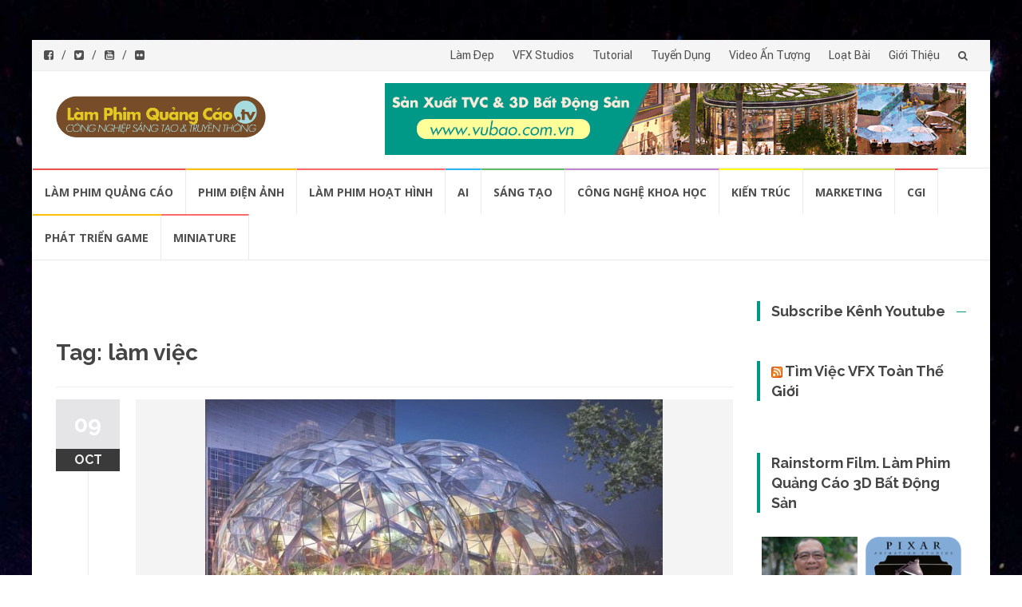

--- FILE ---
content_type: text/html; charset=UTF-8
request_url: https://lamphimquangcao.tv/tag/lam-viec/
body_size: 13258
content:
<!DOCTYPE html>
<html lang="en-US" xmlns:fb="https://www.facebook.com/2008/fbml" xmlns:addthis="https://www.addthis.com/help/api-spec"  id="html">
<head>
<meta name="google-site-verification" content="cHZkv7ebIrF0C3RmVyKm45B3LqwiCU8uHoQL2XSiSHk" />
<meta charset="UTF-8">
<meta name="viewport" content="width=device-width, initial-scale=1">
<link rel="profile" href="http://gmpg.org/xfn/11">
<link rel="pingback" href="https://lamphimquangcao.tv/xmlrpc.php">
<script>
	(function(i,s,o,g,r,a,m){i['GoogleAnalyticsObject']=r;i[r]=i[r]||function(){
			(i[r].q=i[r].q||[]).push(arguments)},i[r].l=1*new Date();a=s.createElement(o),
		m=s.getElementsByTagName(o)[0];a.async=1;a.src=g;m.parentNode.insertBefore(a,m)
	})(window,document,'script','https://www.google-analytics.com/analytics.js','ga');

	ga('create', 'UA-22329037-11', 'auto');
	ga('send', 'pageview');

</script>
	<meta property="fb:admins" content="100000305625808" />
	<meta property="fb:app_id" content="618024371740120" />
	<div id="fb-root"></div>
	<script>(function(d, s, id) {
		var js, fjs = d.getElementsByTagName(s)[0];
			if (d.getElementById(id)) return;
			js = d.createElement(s); js.id = id;
			js.src = "//connect.facebook.net/vi_VN/sdk.js#xfbml=1&version=v2.8&appId=618024371740120";
			fjs.parentNode.insertBefore(js, fjs);
		}(document, 'script', 'facebook-jssdk'));</script>
<meta name='robots' content='index, follow, max-image-preview:large, max-snippet:-1, max-video-preview:-1' />
	<style>img:is([sizes="auto" i], [sizes^="auto," i]) { contain-intrinsic-size: 3000px 1500px }</style>
	
	<!-- This site is optimized with the Yoast SEO plugin v26.2 - https://yoast.com/wordpress/plugins/seo/ -->
	<title>làm việc Archives - chia sẻ bởi Làm Phim Quảng Cáo .TV</title>
	<link rel="canonical" href="https://lamphimquangcao.tv/tag/lam-viec/" />
	<meta property="og:locale" content="en_US" />
	<meta property="og:type" content="article" />
	<meta property="og:title" content="làm việc Archives - chia sẻ bởi Làm Phim Quảng Cáo .TV" />
	<meta property="og:url" content="https://lamphimquangcao.tv/tag/lam-viec/" />
	<meta property="og:site_name" content="Làm Phim Quảng Cáo" />
	<meta property="og:image" content="https://lamphimquangcao.tv/wp-content/uploads/2017/03/logo-rainstormfilm2016-v3.png" />
	<meta property="og:image:width" content="676" />
	<meta property="og:image:height" content="146" />
	<meta property="og:image:type" content="image/png" />
	<meta name="twitter:card" content="summary_large_image" />
	<meta name="twitter:site" content="@lamphimquangcao" />
	<script type="application/ld+json" class="yoast-schema-graph">{"@context":"https://schema.org","@graph":[{"@type":"CollectionPage","@id":"https://lamphimquangcao.tv/tag/lam-viec/","url":"https://lamphimquangcao.tv/tag/lam-viec/","name":"làm việc Archives - chia sẻ bởi Làm Phim Quảng Cáo .TV","isPartOf":{"@id":"https://lamphimquangcao.tv/#website"},"primaryImageOfPage":{"@id":"https://lamphimquangcao.tv/tag/lam-viec/#primaryimage"},"image":{"@id":"https://lamphimquangcao.tv/tag/lam-viec/#primaryimage"},"thumbnailUrl":"https://lamphimquangcao.tv/wp-content/uploads/2018/10/thumb-dome-kien-truc-amazon-lam-phim-quang-cao-2018-e1539039105470.jpg","breadcrumb":{"@id":"https://lamphimquangcao.tv/tag/lam-viec/#breadcrumb"},"inLanguage":"en-US"},{"@type":"ImageObject","inLanguage":"en-US","@id":"https://lamphimquangcao.tv/tag/lam-viec/#primaryimage","url":"https://lamphimquangcao.tv/wp-content/uploads/2018/10/thumb-dome-kien-truc-amazon-lam-phim-quang-cao-2018-e1539039105470.jpg","contentUrl":"https://lamphimquangcao.tv/wp-content/uploads/2018/10/thumb-dome-kien-truc-amazon-lam-phim-quang-cao-2018-e1539039105470.jpg","width":800,"height":600},{"@type":"BreadcrumbList","@id":"https://lamphimquangcao.tv/tag/lam-viec/#breadcrumb","itemListElement":[{"@type":"ListItem","position":1,"name":"Trang chủ","item":"https://lamphimquangcao.tv/"},{"@type":"ListItem","position":2,"name":"làm việc"}]},{"@type":"WebSite","@id":"https://lamphimquangcao.tv/#website","url":"https://lamphimquangcao.tv/","name":"Làm Phim Quảng Cáo","description":"Blog Công Nghiệp Sáng Tạo &amp; Truyền Thông","publisher":{"@id":"https://lamphimquangcao.tv/#organization"},"potentialAction":[{"@type":"SearchAction","target":{"@type":"EntryPoint","urlTemplate":"https://lamphimquangcao.tv/?s={search_term_string}"},"query-input":{"@type":"PropertyValueSpecification","valueRequired":true,"valueName":"search_term_string"}}],"inLanguage":"en-US"},{"@type":"Organization","@id":"https://lamphimquangcao.tv/#organization","name":"Công ty Làm Phim Quảng Cáo & 3D Rainstorm Film","url":"https://lamphimquangcao.tv/","logo":{"@type":"ImageObject","inLanguage":"en-US","@id":"https://lamphimquangcao.tv/#/schema/logo/image/","url":"https://lamphimquangcao.tv/wp-content/uploads/2017/03/logo-bg-lam-phim-quang-cao.png","contentUrl":"https://lamphimquangcao.tv/wp-content/uploads/2017/03/logo-bg-lam-phim-quang-cao.png","width":500,"height":103,"caption":"Công ty Làm Phim Quảng Cáo & 3D Rainstorm Film"},"image":{"@id":"https://lamphimquangcao.tv/#/schema/logo/image/"},"sameAs":["https://www.facebook.com/rainstormfilmstudios/","https://x.com/lamphimquangcao","https://www.linkedin.com/company-beta/1930694","https://www.youtube.com/user/rainstormfilmstudios/videos"]}]}</script>
	<!-- / Yoast SEO plugin. -->


<link rel='dns-prefetch' href='//fonts.googleapis.com' />
<link rel="alternate" type="application/rss+xml" title="Làm Phim Quảng Cáo &raquo; Feed" href="https://lamphimquangcao.tv/feed/" />
<link rel="alternate" type="application/rss+xml" title="Làm Phim Quảng Cáo &raquo; Comments Feed" href="https://lamphimquangcao.tv/comments/feed/" />
<link rel="alternate" type="application/rss+xml" title="Làm Phim Quảng Cáo &raquo; làm việc Tag Feed" href="https://lamphimquangcao.tv/tag/lam-viec/feed/" />
<script type="text/javascript">
/* <![CDATA[ */
window._wpemojiSettings = {"baseUrl":"https:\/\/s.w.org\/images\/core\/emoji\/15.0.3\/72x72\/","ext":".png","svgUrl":"https:\/\/s.w.org\/images\/core\/emoji\/15.0.3\/svg\/","svgExt":".svg","source":{"concatemoji":"https:\/\/lamphimquangcao.tv\/wp-includes\/js\/wp-emoji-release.min.js?ver=6.7.4"}};
/*! This file is auto-generated */
!function(i,n){var o,s,e;function c(e){try{var t={supportTests:e,timestamp:(new Date).valueOf()};sessionStorage.setItem(o,JSON.stringify(t))}catch(e){}}function p(e,t,n){e.clearRect(0,0,e.canvas.width,e.canvas.height),e.fillText(t,0,0);var t=new Uint32Array(e.getImageData(0,0,e.canvas.width,e.canvas.height).data),r=(e.clearRect(0,0,e.canvas.width,e.canvas.height),e.fillText(n,0,0),new Uint32Array(e.getImageData(0,0,e.canvas.width,e.canvas.height).data));return t.every(function(e,t){return e===r[t]})}function u(e,t,n){switch(t){case"flag":return n(e,"\ud83c\udff3\ufe0f\u200d\u26a7\ufe0f","\ud83c\udff3\ufe0f\u200b\u26a7\ufe0f")?!1:!n(e,"\ud83c\uddfa\ud83c\uddf3","\ud83c\uddfa\u200b\ud83c\uddf3")&&!n(e,"\ud83c\udff4\udb40\udc67\udb40\udc62\udb40\udc65\udb40\udc6e\udb40\udc67\udb40\udc7f","\ud83c\udff4\u200b\udb40\udc67\u200b\udb40\udc62\u200b\udb40\udc65\u200b\udb40\udc6e\u200b\udb40\udc67\u200b\udb40\udc7f");case"emoji":return!n(e,"\ud83d\udc26\u200d\u2b1b","\ud83d\udc26\u200b\u2b1b")}return!1}function f(e,t,n){var r="undefined"!=typeof WorkerGlobalScope&&self instanceof WorkerGlobalScope?new OffscreenCanvas(300,150):i.createElement("canvas"),a=r.getContext("2d",{willReadFrequently:!0}),o=(a.textBaseline="top",a.font="600 32px Arial",{});return e.forEach(function(e){o[e]=t(a,e,n)}),o}function t(e){var t=i.createElement("script");t.src=e,t.defer=!0,i.head.appendChild(t)}"undefined"!=typeof Promise&&(o="wpEmojiSettingsSupports",s=["flag","emoji"],n.supports={everything:!0,everythingExceptFlag:!0},e=new Promise(function(e){i.addEventListener("DOMContentLoaded",e,{once:!0})}),new Promise(function(t){var n=function(){try{var e=JSON.parse(sessionStorage.getItem(o));if("object"==typeof e&&"number"==typeof e.timestamp&&(new Date).valueOf()<e.timestamp+604800&&"object"==typeof e.supportTests)return e.supportTests}catch(e){}return null}();if(!n){if("undefined"!=typeof Worker&&"undefined"!=typeof OffscreenCanvas&&"undefined"!=typeof URL&&URL.createObjectURL&&"undefined"!=typeof Blob)try{var e="postMessage("+f.toString()+"("+[JSON.stringify(s),u.toString(),p.toString()].join(",")+"));",r=new Blob([e],{type:"text/javascript"}),a=new Worker(URL.createObjectURL(r),{name:"wpTestEmojiSupports"});return void(a.onmessage=function(e){c(n=e.data),a.terminate(),t(n)})}catch(e){}c(n=f(s,u,p))}t(n)}).then(function(e){for(var t in e)n.supports[t]=e[t],n.supports.everything=n.supports.everything&&n.supports[t],"flag"!==t&&(n.supports.everythingExceptFlag=n.supports.everythingExceptFlag&&n.supports[t]);n.supports.everythingExceptFlag=n.supports.everythingExceptFlag&&!n.supports.flag,n.DOMReady=!1,n.readyCallback=function(){n.DOMReady=!0}}).then(function(){return e}).then(function(){var e;n.supports.everything||(n.readyCallback(),(e=n.source||{}).concatemoji?t(e.concatemoji):e.wpemoji&&e.twemoji&&(t(e.twemoji),t(e.wpemoji)))}))}((window,document),window._wpemojiSettings);
/* ]]> */
</script>
<style id='wp-emoji-styles-inline-css' type='text/css'>

	img.wp-smiley, img.emoji {
		display: inline !important;
		border: none !important;
		box-shadow: none !important;
		height: 1em !important;
		width: 1em !important;
		margin: 0 0.07em !important;
		vertical-align: -0.1em !important;
		background: none !important;
		padding: 0 !important;
	}
</style>
<link rel='stylesheet' id='wp-block-library-css' href='https://lamphimquangcao.tv/wp-includes/css/dist/block-library/style.min.css?ver=6.7.4' type='text/css' media='all' />
<style id='classic-theme-styles-inline-css' type='text/css'>
/*! This file is auto-generated */
.wp-block-button__link{color:#fff;background-color:#32373c;border-radius:9999px;box-shadow:none;text-decoration:none;padding:calc(.667em + 2px) calc(1.333em + 2px);font-size:1.125em}.wp-block-file__button{background:#32373c;color:#fff;text-decoration:none}
</style>
<style id='global-styles-inline-css' type='text/css'>
:root{--wp--preset--aspect-ratio--square: 1;--wp--preset--aspect-ratio--4-3: 4/3;--wp--preset--aspect-ratio--3-4: 3/4;--wp--preset--aspect-ratio--3-2: 3/2;--wp--preset--aspect-ratio--2-3: 2/3;--wp--preset--aspect-ratio--16-9: 16/9;--wp--preset--aspect-ratio--9-16: 9/16;--wp--preset--color--black: #000000;--wp--preset--color--cyan-bluish-gray: #abb8c3;--wp--preset--color--white: #ffffff;--wp--preset--color--pale-pink: #f78da7;--wp--preset--color--vivid-red: #cf2e2e;--wp--preset--color--luminous-vivid-orange: #ff6900;--wp--preset--color--luminous-vivid-amber: #fcb900;--wp--preset--color--light-green-cyan: #7bdcb5;--wp--preset--color--vivid-green-cyan: #00d084;--wp--preset--color--pale-cyan-blue: #8ed1fc;--wp--preset--color--vivid-cyan-blue: #0693e3;--wp--preset--color--vivid-purple: #9b51e0;--wp--preset--gradient--vivid-cyan-blue-to-vivid-purple: linear-gradient(135deg,rgba(6,147,227,1) 0%,rgb(155,81,224) 100%);--wp--preset--gradient--light-green-cyan-to-vivid-green-cyan: linear-gradient(135deg,rgb(122,220,180) 0%,rgb(0,208,130) 100%);--wp--preset--gradient--luminous-vivid-amber-to-luminous-vivid-orange: linear-gradient(135deg,rgba(252,185,0,1) 0%,rgba(255,105,0,1) 100%);--wp--preset--gradient--luminous-vivid-orange-to-vivid-red: linear-gradient(135deg,rgba(255,105,0,1) 0%,rgb(207,46,46) 100%);--wp--preset--gradient--very-light-gray-to-cyan-bluish-gray: linear-gradient(135deg,rgb(238,238,238) 0%,rgb(169,184,195) 100%);--wp--preset--gradient--cool-to-warm-spectrum: linear-gradient(135deg,rgb(74,234,220) 0%,rgb(151,120,209) 20%,rgb(207,42,186) 40%,rgb(238,44,130) 60%,rgb(251,105,98) 80%,rgb(254,248,76) 100%);--wp--preset--gradient--blush-light-purple: linear-gradient(135deg,rgb(255,206,236) 0%,rgb(152,150,240) 100%);--wp--preset--gradient--blush-bordeaux: linear-gradient(135deg,rgb(254,205,165) 0%,rgb(254,45,45) 50%,rgb(107,0,62) 100%);--wp--preset--gradient--luminous-dusk: linear-gradient(135deg,rgb(255,203,112) 0%,rgb(199,81,192) 50%,rgb(65,88,208) 100%);--wp--preset--gradient--pale-ocean: linear-gradient(135deg,rgb(255,245,203) 0%,rgb(182,227,212) 50%,rgb(51,167,181) 100%);--wp--preset--gradient--electric-grass: linear-gradient(135deg,rgb(202,248,128) 0%,rgb(113,206,126) 100%);--wp--preset--gradient--midnight: linear-gradient(135deg,rgb(2,3,129) 0%,rgb(40,116,252) 100%);--wp--preset--font-size--small: 13px;--wp--preset--font-size--medium: 20px;--wp--preset--font-size--large: 36px;--wp--preset--font-size--x-large: 42px;--wp--preset--spacing--20: 0.44rem;--wp--preset--spacing--30: 0.67rem;--wp--preset--spacing--40: 1rem;--wp--preset--spacing--50: 1.5rem;--wp--preset--spacing--60: 2.25rem;--wp--preset--spacing--70: 3.38rem;--wp--preset--spacing--80: 5.06rem;--wp--preset--shadow--natural: 6px 6px 9px rgba(0, 0, 0, 0.2);--wp--preset--shadow--deep: 12px 12px 50px rgba(0, 0, 0, 0.4);--wp--preset--shadow--sharp: 6px 6px 0px rgba(0, 0, 0, 0.2);--wp--preset--shadow--outlined: 6px 6px 0px -3px rgba(255, 255, 255, 1), 6px 6px rgba(0, 0, 0, 1);--wp--preset--shadow--crisp: 6px 6px 0px rgba(0, 0, 0, 1);}:where(.is-layout-flex){gap: 0.5em;}:where(.is-layout-grid){gap: 0.5em;}body .is-layout-flex{display: flex;}.is-layout-flex{flex-wrap: wrap;align-items: center;}.is-layout-flex > :is(*, div){margin: 0;}body .is-layout-grid{display: grid;}.is-layout-grid > :is(*, div){margin: 0;}:where(.wp-block-columns.is-layout-flex){gap: 2em;}:where(.wp-block-columns.is-layout-grid){gap: 2em;}:where(.wp-block-post-template.is-layout-flex){gap: 1.25em;}:where(.wp-block-post-template.is-layout-grid){gap: 1.25em;}.has-black-color{color: var(--wp--preset--color--black) !important;}.has-cyan-bluish-gray-color{color: var(--wp--preset--color--cyan-bluish-gray) !important;}.has-white-color{color: var(--wp--preset--color--white) !important;}.has-pale-pink-color{color: var(--wp--preset--color--pale-pink) !important;}.has-vivid-red-color{color: var(--wp--preset--color--vivid-red) !important;}.has-luminous-vivid-orange-color{color: var(--wp--preset--color--luminous-vivid-orange) !important;}.has-luminous-vivid-amber-color{color: var(--wp--preset--color--luminous-vivid-amber) !important;}.has-light-green-cyan-color{color: var(--wp--preset--color--light-green-cyan) !important;}.has-vivid-green-cyan-color{color: var(--wp--preset--color--vivid-green-cyan) !important;}.has-pale-cyan-blue-color{color: var(--wp--preset--color--pale-cyan-blue) !important;}.has-vivid-cyan-blue-color{color: var(--wp--preset--color--vivid-cyan-blue) !important;}.has-vivid-purple-color{color: var(--wp--preset--color--vivid-purple) !important;}.has-black-background-color{background-color: var(--wp--preset--color--black) !important;}.has-cyan-bluish-gray-background-color{background-color: var(--wp--preset--color--cyan-bluish-gray) !important;}.has-white-background-color{background-color: var(--wp--preset--color--white) !important;}.has-pale-pink-background-color{background-color: var(--wp--preset--color--pale-pink) !important;}.has-vivid-red-background-color{background-color: var(--wp--preset--color--vivid-red) !important;}.has-luminous-vivid-orange-background-color{background-color: var(--wp--preset--color--luminous-vivid-orange) !important;}.has-luminous-vivid-amber-background-color{background-color: var(--wp--preset--color--luminous-vivid-amber) !important;}.has-light-green-cyan-background-color{background-color: var(--wp--preset--color--light-green-cyan) !important;}.has-vivid-green-cyan-background-color{background-color: var(--wp--preset--color--vivid-green-cyan) !important;}.has-pale-cyan-blue-background-color{background-color: var(--wp--preset--color--pale-cyan-blue) !important;}.has-vivid-cyan-blue-background-color{background-color: var(--wp--preset--color--vivid-cyan-blue) !important;}.has-vivid-purple-background-color{background-color: var(--wp--preset--color--vivid-purple) !important;}.has-black-border-color{border-color: var(--wp--preset--color--black) !important;}.has-cyan-bluish-gray-border-color{border-color: var(--wp--preset--color--cyan-bluish-gray) !important;}.has-white-border-color{border-color: var(--wp--preset--color--white) !important;}.has-pale-pink-border-color{border-color: var(--wp--preset--color--pale-pink) !important;}.has-vivid-red-border-color{border-color: var(--wp--preset--color--vivid-red) !important;}.has-luminous-vivid-orange-border-color{border-color: var(--wp--preset--color--luminous-vivid-orange) !important;}.has-luminous-vivid-amber-border-color{border-color: var(--wp--preset--color--luminous-vivid-amber) !important;}.has-light-green-cyan-border-color{border-color: var(--wp--preset--color--light-green-cyan) !important;}.has-vivid-green-cyan-border-color{border-color: var(--wp--preset--color--vivid-green-cyan) !important;}.has-pale-cyan-blue-border-color{border-color: var(--wp--preset--color--pale-cyan-blue) !important;}.has-vivid-cyan-blue-border-color{border-color: var(--wp--preset--color--vivid-cyan-blue) !important;}.has-vivid-purple-border-color{border-color: var(--wp--preset--color--vivid-purple) !important;}.has-vivid-cyan-blue-to-vivid-purple-gradient-background{background: var(--wp--preset--gradient--vivid-cyan-blue-to-vivid-purple) !important;}.has-light-green-cyan-to-vivid-green-cyan-gradient-background{background: var(--wp--preset--gradient--light-green-cyan-to-vivid-green-cyan) !important;}.has-luminous-vivid-amber-to-luminous-vivid-orange-gradient-background{background: var(--wp--preset--gradient--luminous-vivid-amber-to-luminous-vivid-orange) !important;}.has-luminous-vivid-orange-to-vivid-red-gradient-background{background: var(--wp--preset--gradient--luminous-vivid-orange-to-vivid-red) !important;}.has-very-light-gray-to-cyan-bluish-gray-gradient-background{background: var(--wp--preset--gradient--very-light-gray-to-cyan-bluish-gray) !important;}.has-cool-to-warm-spectrum-gradient-background{background: var(--wp--preset--gradient--cool-to-warm-spectrum) !important;}.has-blush-light-purple-gradient-background{background: var(--wp--preset--gradient--blush-light-purple) !important;}.has-blush-bordeaux-gradient-background{background: var(--wp--preset--gradient--blush-bordeaux) !important;}.has-luminous-dusk-gradient-background{background: var(--wp--preset--gradient--luminous-dusk) !important;}.has-pale-ocean-gradient-background{background: var(--wp--preset--gradient--pale-ocean) !important;}.has-electric-grass-gradient-background{background: var(--wp--preset--gradient--electric-grass) !important;}.has-midnight-gradient-background{background: var(--wp--preset--gradient--midnight) !important;}.has-small-font-size{font-size: var(--wp--preset--font-size--small) !important;}.has-medium-font-size{font-size: var(--wp--preset--font-size--medium) !important;}.has-large-font-size{font-size: var(--wp--preset--font-size--large) !important;}.has-x-large-font-size{font-size: var(--wp--preset--font-size--x-large) !important;}
:where(.wp-block-post-template.is-layout-flex){gap: 1.25em;}:where(.wp-block-post-template.is-layout-grid){gap: 1.25em;}
:where(.wp-block-columns.is-layout-flex){gap: 2em;}:where(.wp-block-columns.is-layout-grid){gap: 2em;}
:root :where(.wp-block-pullquote){font-size: 1.5em;line-height: 1.6;}
</style>
<link rel='stylesheet' id='baslider_main_style-css' href='https://lamphimquangcao.tv/wp-content/plugins/baslider/css/style.css?ver=6.7.4' type='text/css' media='all' />
<link rel='stylesheet' id='parent-style-css' href='https://lamphimquangcao.tv/wp-content/themes/islemag/style.css?ver=6.7.4' type='text/css' media='all' />
<link rel='stylesheet' id='child-style-css' href='https://lamphimquangcao.tv/wp-content/themes/islemag-child/style.css?ver=6.7.4' type='text/css' media='all' />
<link rel='stylesheet' id='islemag-bootstrap-css' href='https://lamphimquangcao.tv/wp-content/themes/islemag/css/bootstrap.min.css?ver=3.3.5' type='text/css' media='all' />
<link rel='stylesheet' id='islemag-style-css' href='https://lamphimquangcao.tv/wp-content/themes/islemag-child/style.css?ver=6.7.4' type='text/css' media='all' />
<link rel='stylesheet' id='islemag-fontawesome-css' href='https://lamphimquangcao.tv/wp-content/themes/islemag/css/font-awesome.min.css?ver=4.4.0' type='text/css' media='all' />
<link rel='stylesheet' id='islemag-fonts-css' href='//fonts.googleapis.com/css?family=Lato%3A400%2C700%7CRaleway%3A400%2C500%2C600%2C700%7COpen+Sans%3A400%2C700%2C600&#038;subset=latin%2Clatin-ext' type='text/css' media='all' />
<link rel='stylesheet' id='jquery-lazyloadxt-spinner-css-css' href='//lamphimquangcao.tv/wp-content/plugins/a3-lazy-load/assets/css/jquery.lazyloadxt.spinner.css?ver=6.7.4' type='text/css' media='all' />
<link rel='stylesheet' id='addthis_all_pages-css' href='https://lamphimquangcao.tv/wp-content/plugins/addthis/frontend/build/addthis_wordpress_public.min.css?ver=6.7.4' type='text/css' media='all' />
<link rel='stylesheet' id='wp-add-custom-css-css' href='https://lamphimquangcao.tv?display_custom_css=css&#038;ver=6.7.4' type='text/css' media='all' />
<script type="text/javascript" src="https://lamphimquangcao.tv/wp-includes/js/jquery/jquery.min.js?ver=3.7.1" id="jquery-core-js"></script>
<script type="text/javascript" src="https://lamphimquangcao.tv/wp-includes/js/jquery/jquery-migrate.min.js?ver=3.4.1" id="jquery-migrate-js"></script>
<script type="text/javascript" src="https://lamphimquangcao.tv/wp-content/plugins/baslider/js/jquery.baslider.min.js?ver=6.7.4" id="baslider-js"></script>
<link rel="https://api.w.org/" href="https://lamphimquangcao.tv/wp-json/" /><link rel="alternate" title="JSON" type="application/json" href="https://lamphimquangcao.tv/wp-json/wp/v2/tags/1681" /><link rel="EditURI" type="application/rsd+xml" title="RSD" href="https://lamphimquangcao.tv/xmlrpc.php?rsd" />
<meta name="generator" content="WordPress 6.7.4" />
				<script type="text/javascript">
				(function($){
	                $(document).ready(function() {
						$(document).on('mousemove','.beforeAfterSlidebar',function(e){
							var offset =  $(this).offset();
							var iTopLeft = (e.pageX - offset.left);
							var iTopImgLeft = -(iTopLeft+2);
							// set left of bottomimage div
							if(!$(this).hasClass('traditional_slider'))
							{
								$(this).find(".topImage").css('left',iTopLeft);
								$(this).find(".topImg").css('left',iTopImgLeft);
							}
							else {
								check_for_traditional();
							}
						});

	                  function check_for_traditional()
	                  {
	                    $(".beforeAfterSlidebar").each(function(index,value){
	                        if($(this).hasClass('traditional_slider'))
	                            $(this).find(".topImg").css('left','0px');
	                    });
	                  }
	                });
				})(jQuery);
                </script>
		<script type="text/javascript">

						function get_width(id)
						{
							var width = jQuery(id).width();
							var half_div = width/2;
							return half_div;
						}
						function start_slider(id,delay,auto,effect,left,right,pager)
						{
							var slider6979afa870032 = jQuery(".slides-"+id).bxSlider({
								auto: auto,
								pause: delay,
								pager: pager,
								nextSelector: "#slider-next-"+id,
								prevSelector: "#slider-prev-"+id,
								mode:effect,
								adaptiveHeight: true,
								onSlideAfter: function(){
									reset_images(id);
									jQuery(window).on("resize", function(event){
										reset_images(id);
									});
								},
								onSliderLoad: function(){
									jQuery(document).trigger("basliderLoadEvent", [ slider6979afa870032, id]);
								}
							});

							return slider6979afa870032;
						}

						function reset_images(id)
						{
							var width = get_width("#"+id);
							var left = width;
							var right = width+2;
							jQuery("#"+id+" .topImage").css("left",left);
							jQuery("#"+id+" .topImg").css("left",-right);
							check_for_traditional();
						}
						function check_for_traditional()
					  	{
							jQuery(".beforeAfterSlidebar").each(function(index,value){
								if(jQuery(this).hasClass("traditional_slider"))
									jQuery(this).find(".topImg").css("left","0px");
							});
					  	}

				</script><style type="text/css" id="custom-background-css">
body.custom-background { background-image: url("https://lamphimquangcao.tv/wp-content/uploads/2018/03/lam-phim-quang-cao-bg.jpg"); background-position: center top; background-size: cover; background-repeat: no-repeat; background-attachment: fixed; }
</style>
	<script data-cfasync="false" type="text/javascript">if (window.addthis_product === undefined) { window.addthis_product = "wpp"; } if (window.wp_product_version === undefined) { window.wp_product_version = "wpp-6.2.7"; } if (window.addthis_share === undefined) { window.addthis_share = {}; } if (window.addthis_config === undefined) { window.addthis_config = {"data_track_clickback":true,"ui_atversion":300}; } if (window.addthis_plugin_info === undefined) { window.addthis_plugin_info = {"info_status":"enabled","cms_name":"WordPress","plugin_name":"Share Buttons by AddThis","plugin_version":"6.2.7","plugin_mode":"AddThis","anonymous_profile_id":"wp-f772ca89075b73a6d060cb84cc7b5e00","page_info":{"template":"archives","post_type":""},"sharing_enabled_on_post_via_metabox":false}; } 
                    (function() {
                      var first_load_interval_id = setInterval(function () {
                        if (typeof window.addthis !== 'undefined') {
                          window.clearInterval(first_load_interval_id);
                          if (typeof window.addthis_layers !== 'undefined' && Object.getOwnPropertyNames(window.addthis_layers).length > 0) {
                            window.addthis.layers(window.addthis_layers);
                          }
                          if (Array.isArray(window.addthis_layers_tools)) {
                            for (i = 0; i < window.addthis_layers_tools.length; i++) {
                              window.addthis.layers(window.addthis_layers_tools[i]);
                            }
                          }
                        }
                     },1000)
                    }());
                </script> <script data-cfasync="false" type="text/javascript" src="https://s7.addthis.com/js/300/addthis_widget.js#pubid=ra-58d0a96b5d06f81d" async="async"></script><link rel="icon" href="https://lamphimquangcao.tv/wp-content/uploads/2017/03/icon-lam-phim-quang-cao-tv-64x64.png" sizes="32x32" />
<link rel="icon" href="https://lamphimquangcao.tv/wp-content/uploads/2017/03/icon-lam-phim-quang-cao-tv-250x250.png" sizes="192x192" />
<link rel="apple-touch-icon" href="https://lamphimquangcao.tv/wp-content/uploads/2017/03/icon-lam-phim-quang-cao-tv-250x250.png" />
<meta name="msapplication-TileImage" content="https://lamphimquangcao.tv/wp-content/uploads/2017/03/icon-lam-phim-quang-cao-tv-300x300.png" />
<style type="text/css">.title-border span { color: #454545 }.post .entry-title, .post h1, .post h2, .post h3, .post h4, .post h5, .post h6, .post h1 a, .post h2 a, .post h3 a, .post h4 a, .post h5 a, .post h6 a { color: #454545 }.page-header h1 { color: #454545 }.sidebar .widget li a, .islemag-content-right, .islemag-content-right a, .post .entry-content, .post .entry-content p,
		 .post .entry-cats, .post .entry-cats a, .post .entry-comments.post .entry-separator, .post .entry-footer a,
		 .post .entry-footer span, .post .entry-footer .entry-cats, .post .entry-footer .entry-cats a, .author-content { color: ##454545}.islemag-top-container .entry-block .entry-overlay-meta .entry-title a { color: #ffffff }.islemag-top-container .entry-overlay-meta .entry-overlay-date { color: #ffffff }.islemag-top-container .entry-overlay-meta .entry-separator { color: #ffffff }.islemag-top-container .entry-overlay-meta > a { color: #ffffff }.home.blog .islemag-content-left .entry-title a, .blog-related-carousel .entry-title a { color: #454545 }.islemag-content-left .entry-meta, .islemag-content-left .blog-related-carousel .entry-content p,
		.islemag-content-left .blog-related-carousel .entry-cats .entry-label, .islemag-content-left .blog-related-carousel .entry-cats a,
		.islemag-content-left .blog-related-carousel > a, .islemag-content-left .blog-related-carousel .entry-footer > a { color: #454545 }.islemag-content-left .entry-meta .entry-separator { color: #454545 }.islemag-content-left .entry-meta a { color: #454545 }.islemag-content-left .islemag-template3 .col-sm-6 .entry-overlay p { color: #454545 }</style>		<style type="text/css" id="wp-custom-css">
			@media (min-width: 1280px)
#wrapper.boxed, #wrapper.boxed-long, .boxed .sticky-menu.fixed .container, .boxed-long .sticky-menu.fixed .container, .boxed .sticky-menu.fixed .container-fluid, .boxed-long .sticky-menu.fixed .container-fluid, .boxed #header.sticky-menu.fixed .navbar-transparent, .boxed-long #header.sticky-menu.fixed .navbar-transparent {
    
	 height: 100%;
    width: 100%;
   
}		</style>
		</head>

<body class="archive tag tag-lam-viec tag-1681 custom-background wp-custom-logo group-blog">
		<div id="wrapper" class="boxed">

		<header id="header" class="site-header" role="banner">
						<div class="navbar-top container-fluid">
								<div class="navbar-left social-icons">
					<a href="https://www.facebook.com/lamphimquangcao.tv/" class="social-icon"><i class="fa fa-facebook-square"></i></a><a href="https://twitter.com/@lamphimquangcao" class="social-icon"><i class="fa fa-twitter-square"></i></a><a href="https://www.youtube.com/user/rainstormfilmstudios/videos" class="social-icon"><i class="fa fa-youtube-square"></i></a><a href="http://flickr.com/photos/phamduongvu" class="social-icon"><i class="fa fa-flickr"></i></a>				</div>

				<button type="button" class="navbar-btn"><i class="fa fa-search"></i></button>

				<div class="navbar-right">
				  <div id="navbar" class="navbar">
							<nav id="top-navigation" class="navigation top-navigation" role="navigation">
								<button class="menu-toggle">Menu</button>
								<a class="screen-reader-text skip-link" href="#content" title="Skip to content">Skip to content</a>
								<div class="menu-menu_top-container"><ul id="primary-menu" class="nav-menu"><li id="menu-item-658" class="menu-item menu-item-type-taxonomy menu-item-object-category menu-item-658"><a href="https://lamphimquangcao.tv/category/make-up-lam-dep/">Làm Đẹp</a></li>
<li id="menu-item-2735" class="menu-item menu-item-type-custom menu-item-object-custom menu-item-2735"><a href="https://lamphimquangcao.tv/studios-san-xuat-phim-quang-cao-tren-the-gioi/">VFX Studios</a></li>
<li id="menu-item-95" class="menu-item menu-item-type-taxonomy menu-item-object-category menu-item-95"><a href="https://lamphimquangcao.tv/category/tutorials/">Tutorial</a></li>
<li id="menu-item-96" class="menu-item menu-item-type-taxonomy menu-item-object-category menu-item-96"><a href="https://lamphimquangcao.tv/category/tuyen-dung/">Tuyển Dụng</a></li>
<li id="menu-item-103" class="menu-item menu-item-type-taxonomy menu-item-object-category menu-item-103"><a href="https://lamphimquangcao.tv/category/noi-dung-hay/">Video Ấn Tượng</a></li>
<li id="menu-item-5319" class="menu-item menu-item-type-taxonomy menu-item-object-category menu-item-5319"><a href="https://lamphimquangcao.tv/category/loat-bai/">Loạt Bài</a></li>
<li id="menu-item-12" class="menu-item menu-item-type-post_type menu-item-object-page menu-item-12"><a href="https://lamphimquangcao.tv/gioi-thieu/">Giới Thiệu</a></li>
</ul></div>							</nav><!-- #site-navigation -->
						</div><!-- #navbar -->
				</div>
				<div class="navbar-white top" id="header-search-form">
					
<form class="navbar-form" role="search" action="https://lamphimquangcao.tv/">
	<span class="screen-reader-text">Search for:</span>
	<input type="search" id="s" name="s" class="form-control" placeholder="Search in here..." title="Search for:">
	<button type="submit" title="Search"><i class="fa fa-search"></i></button>
</form>
				</div><!-- End #header-search-form -->
							</div>

			<div class="header-content clearfix">
								<div class="col-md-3 col-sm-3 col-xs-12 navbar-brand">
					<a href="https://lamphimquangcao.tv/" class="custom-logo-link" rel="home"><img width="500" height="103" src="https://lamphimquangcao.tv/wp-content/uploads/2017/03/logo-bg-lam-phim-quang-cao.png" class="custom-logo" alt="Làm Phim Quảng Cáo" decoding="async" fetchpriority="high" srcset="https://lamphimquangcao.tv/wp-content/uploads/2017/03/logo-bg-lam-phim-quang-cao.png 500w, https://lamphimquangcao.tv/wp-content/uploads/2017/03/logo-bg-lam-phim-quang-cao-300x62.png 300w, https://lamphimquangcao.tv/wp-content/uploads/2017/03/logo-bg-lam-phim-quang-cao-110x23.png 110w, https://lamphimquangcao.tv/wp-content/uploads/2017/03/logo-bg-lam-phim-quang-cao-420x87.png 420w" sizes="(max-width: 500px) 100vw, 500px" /></a><div class="header-logo-wrap text-header islemag_only_customizer"><h1 itemprop="headline" id="site-title" class="site-title"><a href="https://lamphimquangcao.tv/" title="Làm Phim Quảng Cáo" rel="home">Làm Phim Quảng Cáo</a></h1><p itemprop="description" id="site-description" class="site-description">Blog Công Nghiệp Sáng Tạo &amp; Truyền Thông</p></div>				</div>
			
				<div class="col-md-9 col-sm-9 col-xs-12 islemag-banner">
					<div id="islemag_content_ad-widget-3" class="widget islemag_content_ad"><div class="islemag-ad-banner-content"><a href="http://vubao.com.vn/" target="_blank"><img class="lazy lazy-hidden" src="//lamphimquangcao.tv/wp-content/plugins/a3-lazy-load/assets/images/lazy_placeholder.gif" data-lazy-type="image" data-src="https://lamphimquangcao.tv/wp-content/uploads/2017/03/lam-phim-quang-cao-cty-vubao.gif" /><noscript><img src="https://lamphimquangcao.tv/wp-content/uploads/2017/03/lam-phim-quang-cao-cty-vubao.gif" /></noscript></a></div></div>				</div>
							</div>

									<div id="navbar" class="navbar islemag-sticky">
			  <nav id="site-navigation" class="navigation main-navigation" role="navigation">
				<button class="menu-toggle">Menu</button>
				<a class="screen-reader-text skip-link" href="#content" title="Skip to content">Skip to content</a>
				<div class="menu-menu_main-container"><ul id="primary-menu" class="nav-menu"><li id="menu-item-13" class="menu-item menu-item-type-taxonomy menu-item-object-category menu-item-13"><a href="https://lamphimquangcao.tv/category/lam-phim-quang-cao/">Làm Phim Quảng Cáo</a></li>
<li id="menu-item-25" class="menu-item menu-item-type-taxonomy menu-item-object-category menu-item-25"><a href="https://lamphimquangcao.tv/category/lam-phim-dien-anh/">Phim Điện Ảnh</a></li>
<li id="menu-item-104" class="menu-item menu-item-type-taxonomy menu-item-object-category menu-item-104"><a href="https://lamphimquangcao.tv/category/lam-phim-hoat-hinh/">Làm Phim Hoạt Hình</a></li>
<li id="menu-item-21528" class="menu-item menu-item-type-taxonomy menu-item-object-category menu-item-21528"><a href="https://lamphimquangcao.tv/category/ai/">AI</a></li>
<li id="menu-item-105" class="menu-item menu-item-type-taxonomy menu-item-object-category menu-item-105"><a href="https://lamphimquangcao.tv/category/sang-tao/">Sáng Tạo</a></li>
<li id="menu-item-44" class="menu-item menu-item-type-taxonomy menu-item-object-category menu-item-44"><a href="https://lamphimquangcao.tv/category/cong-nghe/">Công Nghệ Khoa Học</a></li>
<li id="menu-item-4227" class="menu-item menu-item-type-taxonomy menu-item-object-category menu-item-4227"><a href="https://lamphimquangcao.tv/category/kien-truc/">Kiến Trúc</a></li>
<li id="menu-item-4228" class="menu-item menu-item-type-taxonomy menu-item-object-category menu-item-4228"><a href="https://lamphimquangcao.tv/category/marketing-lam-phim-quang-cao/">Marketing</a></li>
<li id="menu-item-8950" class="menu-item menu-item-type-taxonomy menu-item-object-category menu-item-8950"><a href="https://lamphimquangcao.tv/category/cgi/">CGI</a></li>
<li id="menu-item-16945" class="menu-item menu-item-type-taxonomy menu-item-object-category menu-item-16945"><a href="https://lamphimquangcao.tv/category/phat-trien-game/">Phát Triển Game</a></li>
<li id="menu-item-12033" class="menu-item menu-item-type-taxonomy menu-item-object-category menu-item-12033"><a href="https://lamphimquangcao.tv/category/miniature/">Miniature</a></li>
</ul></div>			  </nav><!-- #site-navigation -->
			</div><!-- #navbar -->
			

		</header><!-- End #header -->
				<div id="content" class="site-content">
<div class="container">
	<div class="row">
				<div class="islemag-content-left col-md-9">
									<header class="page-header">
														<h1 class="page-title">Tag: <span>làm việc</span></h1>
													</header><!-- .page-header -->

						
<article id="post-12897" class="entry post-12897 post type-post status-publish format-standard has-post-thumbnail hentry category-cong-nghe category-sang-tao tag-amazon tag-cong-nghe tag-khong-gian tag-kien-truc tag-lam-viec tag-van-phong">

	<div class="entry-media">
		<figure>
			<a href="https://lamphimquangcao.tv/dome-tru-so-moi-cua-amazon-trong-tuong-lai/">
				<img width="573" height="430" src="//lamphimquangcao.tv/wp-content/plugins/a3-lazy-load/assets/images/lazy_placeholder.gif" data-lazy-type="image" data-src="https://lamphimquangcao.tv/wp-content/uploads/2018/10/thumb-dome-kien-truc-amazon-lam-phim-quang-cao-2018-573x430.jpg" class="lazy lazy-hidden attachment-islemag_blog_post_no_crop size-islemag_blog_post_no_crop wp-post-image" alt="" decoding="async" srcset="" data-srcset="https://lamphimquangcao.tv/wp-content/uploads/2018/10/thumb-dome-kien-truc-amazon-lam-phim-quang-cao-2018-573x430.jpg 573w, https://lamphimquangcao.tv/wp-content/uploads/2018/10/thumb-dome-kien-truc-amazon-lam-phim-quang-cao-2018-300x225.jpg 300w, https://lamphimquangcao.tv/wp-content/uploads/2018/10/thumb-dome-kien-truc-amazon-lam-phim-quang-cao-2018-768x576.jpg 768w, https://lamphimquangcao.tv/wp-content/uploads/2018/10/thumb-dome-kien-truc-amazon-lam-phim-quang-cao-2018-110x83.jpg 110w, https://lamphimquangcao.tv/wp-content/uploads/2018/10/thumb-dome-kien-truc-amazon-lam-phim-quang-cao-2018-420x315.jpg 420w, https://lamphimquangcao.tv/wp-content/uploads/2018/10/thumb-dome-kien-truc-amazon-lam-phim-quang-cao-2018-e1539039105470.jpg 800w" sizes="(max-width: 573px) 100vw, 573px" /><noscript><img width="573" height="430" src="https://lamphimquangcao.tv/wp-content/uploads/2018/10/thumb-dome-kien-truc-amazon-lam-phim-quang-cao-2018-573x430.jpg" class="attachment-islemag_blog_post_no_crop size-islemag_blog_post_no_crop wp-post-image" alt="" decoding="async" srcset="https://lamphimquangcao.tv/wp-content/uploads/2018/10/thumb-dome-kien-truc-amazon-lam-phim-quang-cao-2018-573x430.jpg 573w, https://lamphimquangcao.tv/wp-content/uploads/2018/10/thumb-dome-kien-truc-amazon-lam-phim-quang-cao-2018-300x225.jpg 300w, https://lamphimquangcao.tv/wp-content/uploads/2018/10/thumb-dome-kien-truc-amazon-lam-phim-quang-cao-2018-768x576.jpg 768w, https://lamphimquangcao.tv/wp-content/uploads/2018/10/thumb-dome-kien-truc-amazon-lam-phim-quang-cao-2018-110x83.jpg 110w, https://lamphimquangcao.tv/wp-content/uploads/2018/10/thumb-dome-kien-truc-amazon-lam-phim-quang-cao-2018-420x315.jpg 420w, https://lamphimquangcao.tv/wp-content/uploads/2018/10/thumb-dome-kien-truc-amazon-lam-phim-quang-cao-2018-e1539039105470.jpg 800w" sizes="(max-width: 573px) 100vw, 573px" /></noscript>			</a>
		</figure>
	</div><!-- End .entry-media -->
	<span class="entry-date divdate_10">09<span>OCT</span></span>
		<h2 class="entry-title"><a href="https://lamphimquangcao.tv/dome-tru-so-moi-cua-amazon-trong-tuong-lai/" rel="bookmark">Trụ Sở Hình Cầu Mới Của Amazon Trong Tương Lai</a></h2>
	<div class="entry-content">
		<div class="at-above-post-arch-page addthis_tool" data-url="https://lamphimquangcao.tv/dome-tru-so-moi-cua-amazon-trong-tuong-lai/"></div>
<p>DOME CỦA AMAZON Ngoài ba tòa cao ốc văn phòng, trụ sở mới của Amazon cũng sẽ bao gồm các cấu trúc mái vòm, ngay giữa một trong những khu phố đông đúc nhất của Seattle. Khu Denny Triangle của trung tâm thành phố Seattle là một trong những khu lân cận phát triển nhanh [&hellip;]<!-- AddThis Advanced Settings above via filter on wp_trim_excerpt --><!-- AddThis Advanced Settings below via filter on wp_trim_excerpt --><!-- AddThis Advanced Settings generic via filter on wp_trim_excerpt --><!-- AddThis Share Buttons above via filter on wp_trim_excerpt --><!-- AddThis Share Buttons below via filter on wp_trim_excerpt --></p>
<div class="at-below-post-arch-page addthis_tool" data-url="https://lamphimquangcao.tv/dome-tru-so-moi-cua-amazon-trong-tuong-lai/"></div>
<p><!-- AddThis Share Buttons generic via filter on wp_trim_excerpt --></p>

			</div><!-- .entry-content -->

	
		<footer class="entry-footer"><span class="cat-links">Posted in: <a href="https://lamphimquangcao.tv/category/cong-nghe/" rel="category tag">Công Nghệ Khoa Học</a>, <a href="https://lamphimquangcao.tv/category/sang-tao/" rel="category tag">Sáng Tạo</a></span><span class="tags-links">Tagged: <a href="https://lamphimquangcao.tv/tag/amazon/" rel="tag">Amazon</a>, <a href="https://lamphimquangcao.tv/tag/cong-nghe/" rel="tag">Công nghệ</a>, <a href="https://lamphimquangcao.tv/tag/khong-gian/" rel="tag">không gian</a>, <a href="https://lamphimquangcao.tv/tag/kien-truc/" rel="tag">kiến trúc</a>, <a href="https://lamphimquangcao.tv/tag/lam-viec/" rel="tag">làm việc</a>, <a href="https://lamphimquangcao.tv/tag/van-phong/" rel="tag">văn phòng</a></span><a href="https://lamphimquangcao.tv/author/tuvo/" title="Tu Vo" class="vcard author"><strong class="fn">Tu Vo</strong></a>		<time class="date updated published" datetime="2018-10-09T00:03:54+07:00">09/10/2018</time>
		</footer>	


</article>
		</div><!-- End .islemag-content-left -->
		
<aside 
class="col-md-3 sidebar islemag-content-right"role="complementary">
	<div id="custom_html-4" class="widget_text widget widget_custom_html"><h3 class="title-border dkgreen title-bg-line"><span>Subscribe Kênh Youtube</span></h3><div class="textwidget custom-html-widget"><script async src="//pagead2.googlesyndication.com/pagead/js/adsbygoogle.js"></script>
<script>
  (adsbygoogle = window.adsbygoogle || []).push({
    google_ad_client: "ca-pub-2395216242051123",
    enable_page_level_ads: true
  });
</script>

<script src="https://apis.google.com/js/platform.js"></script>
<script src="https://apis.google.com/js/platform.js"></script>

<div class="g-ytsubscribe" data-channelid="UCFJuCZL3_yGqM5Nwh1b2zRw" data-layout="full" data-count="default"></div>

<div class="g-ytsubscribe" data-channelid="UCEimHChbmpFDSYiR4hGzudA" data-layout="full" data-theme="default" data-count="default"></div></div></div><div id="rss-2" class="widget widget_rss"><h3 class="title-border dkgreen title-bg-line"><span><a class="rsswidget rss-widget-feed" href="https://letsworkinvfx.com/?q=&#038;country=Vietnam"><img class="lazy lazy-hidden rss-widget-icon" style="border:0" width="14" height="14" src="//lamphimquangcao.tv/wp-content/plugins/a3-lazy-load/assets/images/lazy_placeholder.gif" data-lazy-type="image" data-src="https://lamphimquangcao.tv/wp-includes/images/rss.png" alt="RSS" loading="lazy" /><noscript><img class="rss-widget-icon" style="border:0" width="14" height="14" src="https://lamphimquangcao.tv/wp-includes/images/rss.png" alt="RSS" loading="lazy" /></noscript></a> <a class="rsswidget rss-widget-title" href="">Tìm Việc VFX Toàn Thế Giới</a></span></h3></div><div id="islemag_multiple_ads-widget-2" class="widget islemag_multiple_ads"><h3 class="title-border dkgreen title-bg-line"><span>Rainstorm Film. Làm Phim Quảng Cáo 3D Bất Động Sản</span></h3><div class="islemag-small-banner"> <a href="https://lamphimquangcao.tv/tin-do-cua-nhac-rock-vinh-pham/" target="_blank" ><img class="lazy lazy-hidden" src="//lamphimquangcao.tv/wp-content/plugins/a3-lazy-load/assets/images/lazy_placeholder.gif" data-lazy-type="image" data-src="https://lamphimquangcao.tv/wp-content/uploads/2017/04/tin-do-nhac-rock-ad.jpg" alt="Tín Đồ Nhạc Rock"/><noscript><img src="https://lamphimquangcao.tv/wp-content/uploads/2017/04/tin-do-nhac-rock-ad.jpg" alt="Tín Đồ Nhạc Rock"/></noscript></a></div><div class="islemag-small-banner"> <a href="https://lamphimquangcao.tv/phan-tich-22-qui-tac-ke-chuyen-cua-pixar/" target="_blank" ><img class="lazy lazy-hidden" src="//lamphimquangcao.tv/wp-content/plugins/a3-lazy-load/assets/images/lazy_placeholder.gif" data-lazy-type="image" data-src="https://lamphimquangcao.tv/wp-content/uploads/2017/06/22-nguyen-tac-ke-chuyen-cua-pixar-300x300.png" alt="22 qui tắc kể chuyện của PIXAR"/><noscript><img src="https://lamphimquangcao.tv/wp-content/uploads/2017/06/22-nguyen-tac-ke-chuyen-cua-pixar-300x300.png" alt="22 qui tắc kể chuyện của PIXAR"/></noscript></a></div><div class="islemag-small-banner"> <a href="https://lamphimquangcao.tv/cg-101-28-bai-hoc-vo-long-ve-thiet-ke-hoa-3d-cho-nguoi-moi-bat-dau/" target="_blank" ><img class="lazy lazy-hidden" src="//lamphimquangcao.tv/wp-content/plugins/a3-lazy-load/assets/images/lazy_placeholder.gif" data-lazy-type="image" data-src="https://lamphimquangcao.tv/wp-content/uploads/2017/07/cg-101-28-bai-hoc-vo-long-ve-thiet-ke-hoa-3d-icon-300x300.png" alt="http://vubao.com.vn"/><noscript><img src="https://lamphimquangcao.tv/wp-content/uploads/2017/07/cg-101-28-bai-hoc-vo-long-ve-thiet-ke-hoa-3d-icon-300x300.png" alt="http://vubao.com.vn"/></noscript></a></div><div class="islemag-small-banner"> <a href="https://lamphimquangcao.tv/cinema-4d/" target="_blank" ><img class="lazy lazy-hidden" src="//lamphimquangcao.tv/wp-content/plugins/a3-lazy-load/assets/images/lazy_placeholder.gif" data-lazy-type="image" data-src="https://lamphimquangcao.tv/wp-content/uploads/2018/01/icon-c4d-thu-thuat-maxon-300x300.png" alt="https://lamphimquangcao.tv/cinema-4d/"/><noscript><img src="https://lamphimquangcao.tv/wp-content/uploads/2018/01/icon-c4d-thu-thuat-maxon-300x300.png" alt="https://lamphimquangcao.tv/cinema-4d/"/></noscript></a></div><div class="islemag-small-banner"> <a href="https://lamphimquangcao.tv/tiep-can-hoc-va-su-dung-houdini-fx-nhu-the-nao-phu-hop/" target="_blank" ><img class="lazy lazy-hidden" src="//lamphimquangcao.tv/wp-content/plugins/a3-lazy-load/assets/images/lazy_placeholder.gif" data-lazy-type="image" data-src="https://lamphimquangcao.tv/wp-content/uploads/2020/08/tim-hieu-va-hoc-tap-101-side-fx-houdini-vo-long.jpg" alt="https://lamphimquangcao.tv/tiep-can-hoc-va-su-dung-houdini-fx-nhu-the-nao-phu-hop/"/><noscript><img src="https://lamphimquangcao.tv/wp-content/uploads/2020/08/tim-hieu-va-hoc-tap-101-side-fx-houdini-vo-long.jpg" alt="https://lamphimquangcao.tv/tiep-can-hoc-va-su-dung-houdini-fx-nhu-the-nao-phu-hop/"/></noscript></a></div><div class="islemag-small-banner"> <a href="https://lamphimquangcao.tv/co-mot-thu-tri-thuc-khong-bao-gio-loi-thoi-believable-animation/" target="_blank" ><img class="lazy lazy-hidden" src="//lamphimquangcao.tv/wp-content/plugins/a3-lazy-load/assets/images/lazy_placeholder.gif" data-lazy-type="image" data-src="https://lamphimquangcao.tv/wp-content/uploads/2020/09/believable-animation-trong-phim-dien-anh-game-cao-cap-300x300-1-150x150.jpg" alt="Có Một Thứ Tri Thức Không Bao Giờ Lỗi Thời : BELIEVABLE ANIMATION"/><noscript><img src="https://lamphimquangcao.tv/wp-content/uploads/2020/09/believable-animation-trong-phim-dien-anh-game-cao-cap-300x300-1-150x150.jpg" alt="Có Một Thứ Tri Thức Không Bao Giờ Lỗi Thời : BELIEVABLE ANIMATION"/></noscript></a></div></div><div id="categories-2" class="widget widget_categories"><h3 class="title-border dkgreen title-bg-line"><span>Khám Phá</span></h3><form action="https://lamphimquangcao.tv" method="get"><label class="screen-reader-text" for="cat">Khám Phá</label><select  name='cat' id='cat' class='postform'>
	<option value='-1'>Select Category</option>
	<option class="level-0" value="2387">AI&nbsp;&nbsp;(3)</option>
	<option class="level-0" value="1329">CGI&nbsp;&nbsp;(425)</option>
	<option class="level-0" value="13">Công Nghệ Khoa Học&nbsp;&nbsp;(295)</option>
	<option class="level-0" value="827">Kiến Trúc&nbsp;&nbsp;(106)</option>
	<option class="level-0" value="18">Làm Phim Hoạt Hình&nbsp;&nbsp;(236)</option>
	<option class="level-0" value="2">Làm Phim Quảng Cáo&nbsp;&nbsp;(209)</option>
	<option class="level-0" value="113">Làm Đẹp&nbsp;&nbsp;(22)</option>
	<option class="level-0" value="945">Loạt Bài&nbsp;&nbsp;(18)</option>
	<option class="level-0" value="20">Marketing&nbsp;&nbsp;(110)</option>
	<option class="level-0" value="1642">Miniature&nbsp;&nbsp;(15)</option>
	<option class="level-0" value="2066">Phát Triển Game&nbsp;&nbsp;(36)</option>
	<option class="level-0" value="12">Phim Điện Ảnh&nbsp;&nbsp;(258)</option>
	<option class="level-0" value="17">Sáng Tạo&nbsp;&nbsp;(335)</option>
	<option class="level-0" value="14">Tutorial&nbsp;&nbsp;(339)</option>
	<option class="level-0" value="16">Tuyển Dụng&nbsp;&nbsp;(14)</option>
	<option class="level-0" value="1">Video Ấn Tượng&nbsp;&nbsp;(158)</option>
</select>
</form><script type="text/javascript">
/* <![CDATA[ */

(function() {
	var dropdown = document.getElementById( "cat" );
	function onCatChange() {
		if ( dropdown.options[ dropdown.selectedIndex ].value > 0 ) {
			dropdown.parentNode.submit();
		}
	}
	dropdown.onchange = onCatChange;
})();

/* ]]> */
</script>
</div></aside><!-- #secondary -->
	
	</div><!-- End .row -->
</div><!-- End .container -->




		</div><!-- #content -->

		<footer id="footer" class="footer-inverse" role="contentinfo">
			<div id="footer-inner">
				<div class="container">
					<div class="row">

						<div class="col-md-3 col-sm-12">
							<a class="islemag-footer-logo" href="https://lamphimquangcao.tv/"><img src="https://lamphimquangcao.tv/wp-content/uploads/2017/03/logo-bg-lam-phim-quang-cao.png" alt="Làm Phim Quảng Cáo"></a><div class="islemag-footer-content">Blog chia sẻ thông tin học thuật ứng dụng về ngành công nghiệp điện ảnh, giải trí, truyền thông sáng tạo, hiệu ứng kỹ xảo VFX, CG  kết hợp các đột phá ứng dụng trong truyền thông quảng cáo marketing tạo kết nối và lợi ích cho người đọc.
<br /><br />
Đây là blog nội dung từ <a href="https://www.rainstormfilm.com">công ty làm phim quảng cáo Rainstorm Film</a></div><span class="social-icons-label">Kết Nối Với Làm Phim Quảng Cáo</span>							<div class="footer-social-icons">
							<a href="https://www.facebook.com/lamphimquangcao.tv/" class="footer-social-icon"><i class="fa fa-facebook-f"></i></a><a href="https://twitter.com/@lamphimquangcao" class="footer-social-icon"><i class="fa fa-twitter"></i></a><a href="https://www.youtube.com/user/rainstormfilmstudios/videos" class="footer-social-icon"><i class="fa fa-youtube"></i></a><a href="https://www.flickr.com/photos/phamduongvu" class="footer-social-icon"><i class="fa fa-flickr"></i></a>							</div><!-- .footer-social-icons -->
						</div><!-- .col-md-3.col-sm-6 -->

														<div itemscope itemtype="http://schema.org/WPSideBar" role="complementary" id="sidebar-widgets-area-2" class="col-md-3 col-sm-12" aria-label="Widgets Area 2">
									<div id="custom_html-2" class="widget_text widget widget_custom_html"><div class="textwidget custom-html-widget"><a href="https://lamphimquangcao.tv/chinh-sach-bao-mat-thong-tin/">Chính sách bảo mật</a></div></div><div id="nav_menu-2" class="widget widget_nav_menu"><div class="menu-menu_main-container"><ul id="menu-menu_main" class="menu"><li class="menu-item menu-item-type-taxonomy menu-item-object-category menu-item-13"><a href="https://lamphimquangcao.tv/category/lam-phim-quang-cao/">Làm Phim Quảng Cáo</a></li>
<li class="menu-item menu-item-type-taxonomy menu-item-object-category menu-item-25"><a href="https://lamphimquangcao.tv/category/lam-phim-dien-anh/">Phim Điện Ảnh</a></li>
<li class="menu-item menu-item-type-taxonomy menu-item-object-category menu-item-104"><a href="https://lamphimquangcao.tv/category/lam-phim-hoat-hinh/">Làm Phim Hoạt Hình</a></li>
<li class="menu-item menu-item-type-taxonomy menu-item-object-category menu-item-21528"><a href="https://lamphimquangcao.tv/category/ai/">AI</a></li>
<li class="menu-item menu-item-type-taxonomy menu-item-object-category menu-item-105"><a href="https://lamphimquangcao.tv/category/sang-tao/">Sáng Tạo</a></li>
<li class="menu-item menu-item-type-taxonomy menu-item-object-category menu-item-44"><a href="https://lamphimquangcao.tv/category/cong-nghe/">Công Nghệ Khoa Học</a></li>
<li class="menu-item menu-item-type-taxonomy menu-item-object-category menu-item-4227"><a href="https://lamphimquangcao.tv/category/kien-truc/">Kiến Trúc</a></li>
<li class="menu-item menu-item-type-taxonomy menu-item-object-category menu-item-4228"><a href="https://lamphimquangcao.tv/category/marketing-lam-phim-quang-cao/">Marketing</a></li>
<li class="menu-item menu-item-type-taxonomy menu-item-object-category menu-item-8950"><a href="https://lamphimquangcao.tv/category/cgi/">CGI</a></li>
<li class="menu-item menu-item-type-taxonomy menu-item-object-category menu-item-16945"><a href="https://lamphimquangcao.tv/category/phat-trien-game/">Phát Triển Game</a></li>
<li class="menu-item menu-item-type-taxonomy menu-item-object-category menu-item-12033"><a href="https://lamphimquangcao.tv/category/miniature/">Miniature</a></li>
</ul></div></div>								</div>
						
					</div><!-- End .row -->
				</div><!-- End .container -->
			</div><!-- End #footer-inner -->
			<div id="footer-bottom" class="no-bg">
				<div class="islemag-footer-container">
							<div class="col-md-8 col-md-push-4 islemag-footer-menu">
			<div class="menu-menu_top-container"><ul class="footer-menu" id="menu-menu_top" class="menu"><li class="menu-item menu-item-type-taxonomy menu-item-object-category menu-item-658"><a href="https://lamphimquangcao.tv/category/make-up-lam-dep/">Làm Đẹp</a></li>
<li class="menu-item menu-item-type-custom menu-item-object-custom menu-item-2735"><a href="https://lamphimquangcao.tv/studios-san-xuat-phim-quang-cao-tren-the-gioi/">VFX Studios</a></li>
<li class="menu-item menu-item-type-taxonomy menu-item-object-category menu-item-95"><a href="https://lamphimquangcao.tv/category/tutorials/">Tutorial</a></li>
<li class="menu-item menu-item-type-taxonomy menu-item-object-category menu-item-96"><a href="https://lamphimquangcao.tv/category/tuyen-dung/">Tuyển Dụng</a></li>
<li class="menu-item menu-item-type-taxonomy menu-item-object-category menu-item-103"><a href="https://lamphimquangcao.tv/category/noi-dung-hay/">Video Ấn Tượng</a></li>
<li class="menu-item menu-item-type-taxonomy menu-item-object-category menu-item-5319"><a href="https://lamphimquangcao.tv/category/loat-bai/">Loạt Bài</a></li>
<li class="menu-item menu-item-type-post_type menu-item-object-page menu-item-12"><a href="https://lamphimquangcao.tv/gioi-thieu/">Giới Thiệu</a></li>
</ul></div>		</div><!-- End .col-md-6 -->
		<div class="col-md-4 col-md-pull-8 powerdby">
			<a href="https://themeisle.com/themes/islemag/" rel="nofollow">Islemag</a> powered by <a href="http://wordpress.org/" rel="nofollow">WordPress</a>		</div><!-- End .col-md-6 -->
		
				</div><!-- End .row -->
			</div><!-- End #footer-bottom -->
		</footer><!-- End #footer -->
	</div><!-- #page -->
</div><!-- End #wrapper -->
<script type="text/javascript" src="https://lamphimquangcao.tv/wp-content/themes/islemag/js/islemag-wigdet.js?ver=1.0.0" id="islemag-widget-js-js"></script>
<script type="text/javascript" id="islemag-script-all-js-extra">
/* <![CDATA[ */
var screenReaderText = {"expand":"<span class=\"screen-reader-text\">expand child menu<\/span>","collapse":"<span class=\"screen-reader-text\">collapse child menu<\/span>"};
var stickyMenu = {"disable_sticky":""};
/* ]]> */
</script>
<script type="text/javascript" src="https://lamphimquangcao.tv/wp-content/themes/islemag/js/script.all.js?ver=1.0.1" id="islemag-script-all-js"></script>
<script type="text/javascript" src="https://lamphimquangcao.tv/wp-content/themes/islemag/js/owl.carousel.min.js?ver=2.0.0" id="islemag-owl-carousel-js"></script>
<script type="text/javascript" id="jquery-lazyloadxt-js-extra">
/* <![CDATA[ */
var a3_lazyload_params = {"apply_images":"1","apply_videos":"1"};
/* ]]> */
</script>
<script type="text/javascript" src="//lamphimquangcao.tv/wp-content/plugins/a3-lazy-load/assets/js/jquery.lazyloadxt.extra.min.js?ver=2.7.6" id="jquery-lazyloadxt-js"></script>
<script type="text/javascript" src="//lamphimquangcao.tv/wp-content/plugins/a3-lazy-load/assets/js/jquery.lazyloadxt.srcset.min.js?ver=2.7.6" id="jquery-lazyloadxt-srcset-js"></script>
<script type="text/javascript" id="jquery-lazyloadxt-extend-js-extra">
/* <![CDATA[ */
var a3_lazyload_extend_params = {"edgeY":"0","horizontal_container_classnames":""};
/* ]]> */
</script>
<script type="text/javascript" src="//lamphimquangcao.tv/wp-content/plugins/a3-lazy-load/assets/js/jquery.lazyloadxt.extend.js?ver=2.7.6" id="jquery-lazyloadxt-extend-js"></script>

</body>
</html>


--- FILE ---
content_type: text/html; charset=utf-8
request_url: https://accounts.google.com/o/oauth2/postmessageRelay?parent=https%3A%2F%2Flamphimquangcao.tv&jsh=m%3B%2F_%2Fscs%2Fabc-static%2F_%2Fjs%2Fk%3Dgapi.lb.en.2kN9-TZiXrM.O%2Fd%3D1%2Frs%3DAHpOoo_B4hu0FeWRuWHfxnZ3V0WubwN7Qw%2Fm%3D__features__
body_size: 160
content:
<!DOCTYPE html><html><head><title></title><meta http-equiv="content-type" content="text/html; charset=utf-8"><meta http-equiv="X-UA-Compatible" content="IE=edge"><meta name="viewport" content="width=device-width, initial-scale=1, minimum-scale=1, maximum-scale=1, user-scalable=0"><script src='https://ssl.gstatic.com/accounts/o/2580342461-postmessagerelay.js' nonce="ESgaoAdxzEPSsi4AXywKrg"></script></head><body><script type="text/javascript" src="https://apis.google.com/js/rpc:shindig_random.js?onload=init" nonce="ESgaoAdxzEPSsi4AXywKrg"></script></body></html>

--- FILE ---
content_type: text/html; charset=utf-8
request_url: https://www.google.com/recaptcha/api2/aframe
body_size: 268
content:
<!DOCTYPE HTML><html><head><meta http-equiv="content-type" content="text/html; charset=UTF-8"></head><body><script nonce="AvcN4vqFzxIYWP7zkIsWaQ">/** Anti-fraud and anti-abuse applications only. See google.com/recaptcha */ try{var clients={'sodar':'https://pagead2.googlesyndication.com/pagead/sodar?'};window.addEventListener("message",function(a){try{if(a.source===window.parent){var b=JSON.parse(a.data);var c=clients[b['id']];if(c){var d=document.createElement('img');d.src=c+b['params']+'&rc='+(localStorage.getItem("rc::a")?sessionStorage.getItem("rc::b"):"");window.document.body.appendChild(d);sessionStorage.setItem("rc::e",parseInt(sessionStorage.getItem("rc::e")||0)+1);localStorage.setItem("rc::h",'1769582509137');}}}catch(b){}});window.parent.postMessage("_grecaptcha_ready", "*");}catch(b){}</script></body></html>

--- FILE ---
content_type: text/css
request_url: https://lamphimquangcao.tv/wp-content/themes/islemag-child/style.css?ver=6.7.4
body_size: 1146
content:
/*
Theme Name:     islemag-child
Description:    hst desc
Author:         hst
Template:       islemag

(optional values you can add: Theme URI, Author URI, Version, License, License URI, Tags, Text Domain)
*/
@import url('fonts/roboto/roboto.css');
body {
    min-height: 100%;
    color: #505050;
    background-color: #fff;
    font: 400 16px/1.5 "roboto-regular", Verdana, sans-serif;
    -webkit-font-smoothing: antialiased;
    -moz-osx-font-smoothing: grayscale;
}
div .single .entry-title{
    font-size: 18px;
    font-family:"robotocondensed-bold";
}
.navbar-brand{ height: auto;}
.navbar-top .navbar-btn{ margin: 0;}
.navbar-top #primary-menu{ margin-bottom: 0;}

h1,
.h1,
h2,
.h2,
h3,
.h3,
h4,
.h4,
h5,
.h5,
h6,
.h6 {
    margin-top: 0;
    color: #303030;
    font-family: "Raleway", Arial, sans-serif;
    font-weight: 700;
    line-height: 1.4;
}

h1,
.h1 {
    margin: 20px 0 10px 0;
    font-size: 28px;
}

h2,
.h2 {
    margin: 20px 0 10px 0;
    font-size: 18px;
}

h3,
.h3 {
    margin: 15px 0 10px 0;
    font-size: 20px;
}

h4,
.h4 {
    margin: 15px 0 10px 0;
    font-size: 18px;
}

h5,
.h5 {
    margin: 15px 0 10px 0;
    font-size: 15px;
}

h6,
.h6 {
    margin: 10px 0 5px 0;
    font-size: 13px;
}

h1 small,
h2 small,
h3 small,
h4 small,
h5 small,
h6 small,
.h1 small,
.h2 small,
.h3 small,
.h4 small,
.h5 small,
.h6 small,
h1 .small,
h2 .small,
h3 .small,
h4 .small,
h5 .small,
h6 .small,
.h1 .small,
.h2 .small,
.h3 .small,
.h4 .small,
.h5 .small,
.h6 .small {
    color: inherit;
}

ul,
ol {
    margin: 0;
    padding: 0;
}
.islemag-small-banner{
    width: 120px; height: 120px;
}
#content .entry-content ul, #content .entry-content ol {
    margin-left: 20px;
    margin-bottom: 20px;
}
#content .entry-content ul li, #content .entry-content ol li{
   margin-bottom: 10px;
}
#content .entry-content p{
margin:0 0 15px;
}
.divdate_01{background-color:#299CA8; color: #fff;}
.divdate_02{background-color:#A0D7E2; color: #fff;}
.divdate_03{background-color:#68D693; color: #fff; /* EF885C */ }
.divdate_04{background-color:#E8C475; color: #fff;}
.divdate_05{background-color:#FFB248; color: #fff;}
.divdate_06{background-color:#C76058; color: #fff; /* 89346D */}
.divdate_07{background-color:#4F3B29; color: #fff;}
.divdate_08{background-color:#588262; color: #fff;}
.divdate_09{background-color:#EBC484; color: #fff; /* 9E972E */ }
.divdate_10{background-color:#E5E5E8; color: #fff;}
.divdate_11{background-color:#D9554B; color: #fff;}
.divdate_12{background-color:#5A9FFF; color: #fff; /* 5062B8 */}
body.single .navbar{ margin-bottom: 0;}
body.single .entry-title{ font-size: 31px;}
body.single .blog-related-carousel .entry-title{ font-size: 16px;}
.page-header{ margin: 5px 0 15px;}
.navbar-top a{ font-family: "roboto-regular"; font-size: 14px; font-weight: normal;}

body.home .entry-meta,body.home  .entry-overlay-date,body.home .entry-separator,body.home .entry-comments,body.home .entry-author{ display: none!important;}
body.single-post article iframe{width: 100%;}
.wpcf7 input{ max-width: 100%;}
.cmdfix{
    position: fixed;left: 7%;padding:10px;z-index: 999;bottom: 20%;
}
.cmdfix a{ padding: 6px;}
.div-studio{ text-align: center;}
.div-studio .studio-title{ font-size: 13px; font-weight: normal;}
.div-studio hr{ margin-bottom: 25px; border-top: 1px solid #f2f2f2;}
.div-studio .item-1,.div-studio .item-2,.div-studio .item-3{ border-right: 1px solid #f2f2f2;}
.main-navigation .nav-menu > li:nth-child(8n+6) > a{border-top-color:#c683d2;}
.main-navigation .nav-menu > li:nth-child(8n+7) > a{border-top-color:yellow;}
@media (max-width: 1024px){
    .cmdfix{ left: 0;}

    .cmdfix a {
        padding: 6px;
        width: 80px;
        display: block;
        white-space: inherit;
    }
}
@media (max-width: 767px){
    .div-studio .item-1,.div-studio .item-2,.div-studio .item-3{ border-right: 0px solid #f2f2f2;}
    .div-studio hr{ display: none;}
    .div-studio .col-sm-3.col-xs-12{ border-bottom: 1px solid #f2f2f2; padding-bottom: 15px; margin-bottom: 20px;}
	.entry-date{position:relative; top: 0; float: left; margin-bottom: 15px;}
	.entry-format{position:relative; top: 0;float: left;}
	.entry{ padding-left: 0;}
	.entry::after{ display: none;}

}
@media (max-width: 450px){
    .entry-content .well{ width: 100%; text-align: center;}
    .entry-content .well.cmdfix{ width: inherit; bottom: 12%;}
}

@media (min-width: 1280px)
#wrapper.boxed, #wrapper.boxed-long, .boxed .sticky-menu.fixed .container, .boxed-long .sticky-menu.fixed .container, .boxed .sticky-menu.fixed .container-fluid, .boxed-long .sticky-menu.fixed .container-fluid, .boxed #header.sticky-menu.fixed .navbar-transparent, .boxed-long #header.sticky-menu.fixed .navbar-transparent {
    width: 100%;
    /* height: 100%; */
}

--- FILE ---
content_type: text/css;charset=UTF-8
request_url: https://lamphimquangcao.tv/?display_custom_css=css&ver=6.7.4
body_size: -183
content:
#html .arve-embed--16by9::before {
padding-top: 0px;
}

--- FILE ---
content_type: text/css
request_url: https://lamphimquangcao.tv/wp-content/themes/islemag-child/fonts/roboto/roboto.css
body_size: 75
content:
@font-face {
    font-family: 'roboto-regular';
    src: url('roboto-regular.eot');
    src: url('roboto-regular.eot') format('embedded-opentype'),
         url('roboto-regular.woff') format('woff'),
         url('roboto-regular.ttf') format('truetype'),
         url('roboto-regular.svg#Roboto') format('svg');
    font-weight: normal;
    font-style: normal;
}
@font-face {
    font-family: 'roboto-bold';
    src: url('roboto-bold.eot');
    src: url('roboto-bold.eot') format('embedded-opentype'),
         url('roboto-bold.woff') format('woff'),
         url('roboto-bold.ttf') format('truetype'),
         url('roboto-bold.svg#Roboto') format('svg');
    font-weight: bold;
    font-style: normal;
}
@font-face {
    font-family: 'roboto-italic';
    src: url('roboto-italic.eot');
    src: url('roboto-italic.eot') format('embedded-opentype'),
         url('roboto-italic.woff') format('woff'),
         url('roboto-italic.ttf') format('truetype'),
         url('roboto-italic.svg#Roboto') format('svg');
    font-weight: normal;
    font-style: italic;
}
@font-face {
    font-family: 'roboto-bolditalic';
    src: url('roboto-bolditalic.eot');
    src: url('roboto-bolditalic.eot') format('embedded-opentype'),
         url('roboto-bolditalic.woff') format('woff'),
         url('roboto-bolditalic.ttf') format('truetype'),
         url('roboto-bolditalic.svg#Roboto') format('svg');
    font-weight: bold;
    font-style: italic;
}
@font-face {
    font-family: 'RobotoCondensed';
    src: url('robotocondensed-regular.eot');
    src: url('robotocondensed-regular.eot') format('embedded-opentype'),
         url('robotocondensed-regular.woff') format('woff'),
         url('robotocondensed-regular.ttf') format('truetype'),
         url('robotocondensed-regular.svg#RobotoCondensed') format('svg');
    font-weight: normal;
    font-style: normal;
}
@font-face {
    font-family: 'robotocondensed-bold';
    src: url('robotocondensed-bold.eot');
    src: url('robotocondensed-bold.eot') format('embedded-opentype'),
         url('robotocondensed-bold.woff') format('woff'),
         url('robotocondensed-bold.ttf') format('truetype'),
         url('robotocondensed-bold.svg#RobotoCondensed') format('svg');
    font-weight: bold;
    font-style: normal;
}
@font-face {
    font-family: 'robotocondensed-italic';
    src: url('robotocondensed-italic.eot');
    src: url('robotocondensed-italic.eot') format('embedded-opentype'),
         url('robotocondensed-italic.woff') format('woff'),
         url('robotocondensed-italic.ttf') format('truetype'),
         url('robotocondensed-italic.svg#RobotoCondensed') format('svg');
    font-weight: normal;
    font-style: italic;
}
@font-face {
    font-family: 'robotocondensed-bolditalic';
    src: url('robotocondensed-bolditalic.eot');
    src: url('robotocondensed-bolditalic.eot') format('embedded-opentype'),
         url('robotocondensed-bolditalic.woff') format('woff'),
         url('robotocondensed-bolditalic.ttf') format('truetype'),
         url('robotocondensed-bolditalic.svg#RobotoCondensed') format('svg');
    font-weight: bold;
    font-style: italic;
}


--- FILE ---
content_type: text/plain
request_url: https://www.google-analytics.com/j/collect?v=1&_v=j102&a=1177167266&t=pageview&_s=1&dl=https%3A%2F%2Flamphimquangcao.tv%2Ftag%2Flam-viec%2F&ul=en-us%40posix&dt=l%C3%A0m%20vi%E1%BB%87c%20Archives%20-%20chia%20s%E1%BA%BB%20b%E1%BB%9Fi%20L%C3%A0m%20Phim%20Qu%E1%BA%A3ng%20C%C3%A1o%20.TV&sr=1280x720&vp=1280x720&_u=IEBAAEABAAAAACAAI~&jid=1291727714&gjid=1260880003&cid=615657409.1769582505&tid=UA-22329037-11&_gid=866253283.1769582505&_r=1&_slc=1&z=1166385349
body_size: -451
content:
2,cG-DM9PEEMHRR